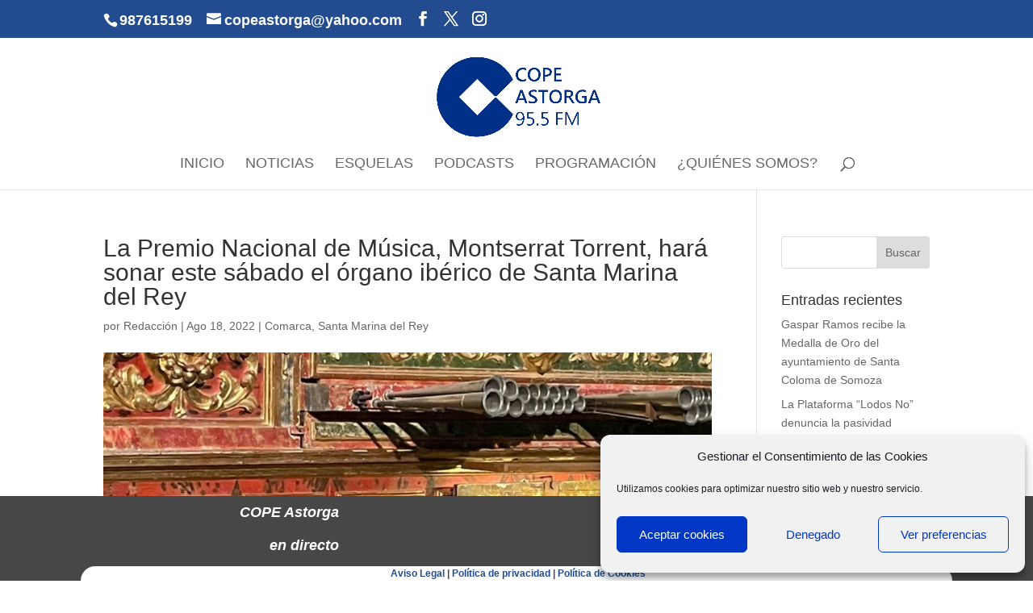

--- FILE ---
content_type: text/css
request_url: https://copeastorga.es/wp-content/et-cache/global/et-divi-customizer-global.min.css?ver=1764924625
body_size: 3863
content:
body,.et_pb_column_1_2 .et_quote_content blockquote cite,.et_pb_column_1_2 .et_link_content a.et_link_main_url,.et_pb_column_1_3 .et_quote_content blockquote cite,.et_pb_column_3_8 .et_quote_content blockquote cite,.et_pb_column_1_4 .et_quote_content blockquote cite,.et_pb_blog_grid .et_quote_content blockquote cite,.et_pb_column_1_3 .et_link_content a.et_link_main_url,.et_pb_column_3_8 .et_link_content a.et_link_main_url,.et_pb_column_1_4 .et_link_content a.et_link_main_url,.et_pb_blog_grid .et_link_content a.et_link_main_url,body .et_pb_bg_layout_light .et_pb_post p,body .et_pb_bg_layout_dark .et_pb_post p{font-size:14px}.et_pb_slide_content,.et_pb_best_value{font-size:15px}#et_search_icon:hover,.mobile_menu_bar:before,.mobile_menu_bar:after,.et_toggle_slide_menu:after,.et-social-icon a:hover,.et_pb_sum,.et_pb_pricing li a,.et_pb_pricing_table_button,.et_overlay:before,.entry-summary p.price ins,.et_pb_member_social_links a:hover,.et_pb_widget li a:hover,.et_pb_filterable_portfolio .et_pb_portfolio_filters li a.active,.et_pb_filterable_portfolio .et_pb_portofolio_pagination ul li a.active,.et_pb_gallery .et_pb_gallery_pagination ul li a.active,.wp-pagenavi span.current,.wp-pagenavi a:hover,.nav-single a,.tagged_as a,.posted_in a{color:#234c90}.et_pb_contact_submit,.et_password_protected_form .et_submit_button,.et_pb_bg_layout_light .et_pb_newsletter_button,.comment-reply-link,.form-submit .et_pb_button,.et_pb_bg_layout_light .et_pb_promo_button,.et_pb_bg_layout_light .et_pb_more_button,.et_pb_contact p input[type="checkbox"]:checked+label i:before,.et_pb_bg_layout_light.et_pb_module.et_pb_button{color:#234c90}.footer-widget h4{color:#234c90}.et-search-form,.nav li ul,.et_mobile_menu,.footer-widget li:before,.et_pb_pricing li:before,blockquote{border-color:#234c90}.et_pb_counter_amount,.et_pb_featured_table .et_pb_pricing_heading,.et_quote_content,.et_link_content,.et_audio_content,.et_pb_post_slider.et_pb_bg_layout_dark,.et_slide_in_menu_container,.et_pb_contact p input[type="radio"]:checked+label i:before{background-color:#234c90}a{color:#234c90}.et_secondary_nav_enabled #page-container #top-header{background-color:#234c90!important}#et-secondary-nav li ul{background-color:#234c90}#top-header,#top-header a,#et-secondary-nav li li a,#top-header .et-social-icon a:before{font-size:18px}#top-menu li a{font-size:18px}body.et_vertical_nav .container.et_search_form_container .et-search-form input{font-size:18px!important}#top-menu li a,.et_search_form_container input{font-weight:normal;font-style:normal;text-transform:uppercase;text-decoration:none}.et_search_form_container input::-moz-placeholder{font-weight:normal;font-style:normal;text-transform:uppercase;text-decoration:none}.et_search_form_container input::-webkit-input-placeholder{font-weight:normal;font-style:normal;text-transform:uppercase;text-decoration:none}.et_search_form_container input:-ms-input-placeholder{font-weight:normal;font-style:normal;text-transform:uppercase;text-decoration:none}#top-menu li.current-menu-ancestor>a,#top-menu li.current-menu-item>a,#top-menu li.current_page_item>a{color:#234c90}#main-footer .footer-widget h4,#main-footer .widget_block h1,#main-footer .widget_block h2,#main-footer .widget_block h3,#main-footer .widget_block h4,#main-footer .widget_block h5,#main-footer .widget_block h6{color:#234c90}.footer-widget li:before{border-color:#234c90}@media only screen and (min-width:981px){.et_header_style_left #et-top-navigation,.et_header_style_split #et-top-navigation{padding:73px 0 0 0}.et_header_style_left #et-top-navigation nav>ul>li>a,.et_header_style_split #et-top-navigation nav>ul>li>a{padding-bottom:73px}.et_header_style_split .centered-inline-logo-wrap{width:145px;margin:-145px 0}.et_header_style_split .centered-inline-logo-wrap #logo{max-height:145px}.et_pb_svg_logo.et_header_style_split .centered-inline-logo-wrap #logo{height:145px}.et_header_style_centered #top-menu>li>a{padding-bottom:26px}.et_header_style_slide #et-top-navigation,.et_header_style_fullscreen #et-top-navigation{padding:64px 0 64px 0!important}.et_header_style_centered #main-header .logo_container{height:145px}.et_header_style_centered #logo{max-height:73%}.et_pb_svg_logo.et_header_style_centered #logo{height:73%}.et_header_style_centered.et_hide_primary_logo #main-header:not(.et-fixed-header) .logo_container,.et_header_style_centered.et_hide_fixed_logo #main-header.et-fixed-header .logo_container{height:26.1px}.et_fixed_nav #page-container .et-fixed-header#top-header{background-color:#234c90!important}.et_fixed_nav #page-container .et-fixed-header#top-header #et-secondary-nav li ul{background-color:#234c90}.et-fixed-header #top-menu li.current-menu-ancestor>a,.et-fixed-header #top-menu li.current-menu-item>a,.et-fixed-header #top-menu li.current_page_item>a{color:#234c90!important}}@media only screen and (min-width:1350px){.et_pb_row{padding:27px 0}.et_pb_section{padding:54px 0}.single.et_pb_pagebuilder_layout.et_full_width_page .et_post_meta_wrapper{padding-top:81px}.et_pb_fullwidth_section{padding:0}}	h1,h2,h3,h4,h5,h6{font-family:'Roboto',sans-serif}body,input,textarea,select{font-family:'Roboto',sans-serif}#main-header,#et-top-navigation{font-family:'Roboto',sans-serif}#top-header .container{font-family:'Roboto',sans-serif}@media only screen and (min-width:768px){.blog_igualado .et_pb_post{min-height:500px;max-height:500px}}.cu-blog4 .et_pb_salvattore_content[data-columns]::before{content:'4 .column.size-1of4'!important}@media only screen and (min-width:981px){.cu-blog4 .column.size-1of4{width:24%!important;margin-right:1%}}.cu-blog3 .et_pb_salvattore_content[data-columns]::before{content:'3 .column.size-1of3'!important}@media only screen and (min-width:650px){.cu-blog3 .column.size-1of3{width:32%!important;margin-right:1%}}xosotin chelseathông tin chuyển nhượngcâu lạc bộ bóng đá arsenalbóng đá atalantabundesligacầu thủ haalandUEFAevertonxosofutebol ao vivofutemaxmulticanaisonbethttps://bsport.fithttps://onbet88.ooohttps://i9bet.bizhttps://hi88.ooohttps://okvip.athttps://f8bet.athttps://fb88.cashhttps://vn88.cashhttps://shbet.atbóng đá world cupbóng đá inter milantin juventusbenzemala ligaclb leicester cityMUman citymessi lionelsalahnapolineymarpsgronaldoserie atottenhamvalenciaAS ROMALeverkusenac milanmbappenapolinewcastleaston villaliverpoolfa cupreal madridpremier leagueAjaxbao bong da247EPLbarcelonabournemouthaff cupasean footballbên lề sân cỏbáo bóng đá mớibóng đá cúp thế giớitin bóng đá ViệtUEFAbáo bóng đá việt namHuyền thoại bóng đágiải ngoại hạng anhSeagametap chi bong da the gioitin bong da lutrận đấu hôm nayviệt nam bóng đátin nong bong daBóng đá nữthể thao 7m24h bóng đábóng đá hôm naythe thao ngoai hang anhtin nhanh bóng đáphòng thay đồ bóng đábóng đá phủikèo nhà cái onbetbóng đá lu 2thông tin phòng thay đồthe thao vuaapp đánh lô đềdudoanxosoxổ số giải đặc biệthôm nay xổ sốkèo đẹp hôm nayketquaxosokq xskqxsmnsoi cầu ba miềnsoi cau thong kesxkt hôm naythế giới xổ sốxổ số 24hxo.soxoso3mienxo so ba mienxoso dac bietxosodientoanxổ số dự đoánvé số chiều xổxoso ket quaxosokienthietxoso kq hôm nayxoso ktxổ số megaxổ số mới nhất hôm nayxoso truc tiepxoso ViệtSX3MIENxs dự đoánxs mien bac hom nayxs miên namxsmientrungxsmn thu 7con số may mắn hôm nayKQXS 3 miền Bắc Trung Nam Nhanhdự đoán xổ số 3 miềndò vé sốdu doan xo so hom nayket qua xo xoket qua xo so.vntrúng thưởng xo sokq xoso trực tiếpket qua xskqxs 247số miền nams0x0 mienbacxosobamien hôm naysố đẹp hôm naysố đẹp trực tuyếnnuôi số đẹpxo so hom quaxoso ketquaxstruc tiep hom nayxổ số kiến thiết trực tiếpxổ số kq hôm nayso xo kq trực tuyenkết quả xổ số miền bắc trực tiếpxo so miền namxổ số miền nam trực tiếptrực tiếp xổ số hôm nayket wa xsKQ XOSOxoso onlinexo so truc tiep hom nayxsttso mien bac trong ngàyKQXS3Msố so mien bacdu doan xo so onlinedu doan cau loxổ số kenokqxs vnKQXOSOKQXS hôm naytrực tiếp kết quả xổ số ba miềncap lo dep nhat hom naysoi cầu chuẩn hôm nayso ket qua xo soXem kết quả xổ số nhanh nhấtSX3MIENXSMB chủ nhậtKQXSMNkết quả mở giải trực tuyếnGiờ vàng chốt số OnlineĐánh Đề Con Gìdò số miền namdò vé số hôm nayso mo so debach thủ lô đẹp nhất hôm naycầu đề hôm naykết quả xổ số kiến thiết toàn quốccau dep 88xsmb rong bach kimket qua xs 2023dự đoán xổ số hàng ngàyBạch thủ đề miền BắcSoi Cầu MB thần tàisoi cau vip 247soi cầu tốtsoi cầu miễn phísoi cau mb vipxsmb hom nayxs vietlottxsmn hôm naycầu lô đẹpthống kê lô kép xổ số miền Bắcquay thử xsmnxổ số thần tàiQuay thử XSMTxổ số chiều nayxo so mien nam hom nayweb đánh lô đề trực tuyến uy tínKQXS hôm nayxsmb ngày hôm nayXSMT chủ nhậtxổ số Power 6/55KQXS A trúng roycao thủ chốt sốbảng xổ số đặc biệtsoi cầu 247 vipsoi cầu wap 666Soi cầu miễn phí 888 VIPSoi Cau Chuan MBđộc thủ desố miền bắcthần tài cho sốKết quả xổ số thần tàiXem trực tiếp xổ sốXIN SỐ THẦN TÀI THỔ ĐỊACầu lô số đẹplô đẹp vip 24hsoi cầu miễn phí 888xổ số kiến thiết chiều nayXSMN thứ 7 hàng tuầnKết quả Xổ số Hồ Chí Minhnhà cái xổ số Việt NamXổ Số Đại PhátXổ số mới nhất Hôm Nayso xo mb hom nayxxmb88quay thu mbXo so Minh ChinhXS Minh Ngọc trực tiếp hôm nayXSMN 88XSTDxs than taixổ số UY TIN NHẤTxs vietlott 88SOI CẦU SIÊU CHUẨNSoiCauVietlô đẹp hôm nay vipket qua so xo hom naykqxsmb 30 ngàydự đoán xổ số 3 miềnSoi cầu 3 càng chuẩn xácbạch thủ lônuoi lo chuanbắt lô chuẩn theo ngàykq xo-solô 3 càngnuôi lô đề siêu vipcầu Lô Xiên XSMBđề về bao nhiêuSoi cầu x3xổ số kiến thiết ngày hôm nayquay thử xsmttruc tiep kết quả sxmntrực tiếp miền bắckết quả xổ số chấm vnbảng xs đặc biệt năm 2023soi cau xsmbxổ số hà nội hôm naysxmtxsmt hôm nayxs truc tiep mbketqua xo so onlinekqxs onlinexo số hôm nayXS3MTin xs hôm nayxsmn thu2XSMN hom nayxổ số miền bắc trực tiếp hôm naySO XOxsmbsxmn hôm nay188betlink188 xo sosoi cầu vip 88lô tô việtsoi lô việtXS247xs ba miềnchốt lô đẹp nhất hôm naychốt số xsmbCHƠI LÔ TÔsoi cau mn hom naychốt lô chuẩndu doan sxmtdự đoán xổ số onlinerồng bạch kim chốt 3 càng miễn phí hôm naythống kê lô gan miền bắcdàn đề lôCầu Kèo Đặc Biệtchốt cầu may mắnkết quả xổ số miền bắc hômSoi cầu vàng 777thẻ bài onlinedu doan mn 888soi cầu miền nam vipsoi cầu mt vipdàn de hôm nay7 cao thủ chốt sốsoi cau mien phi 7777 cao thủ chốt số nức tiếng3 càng miền bắcrồng bạch kim 777dàn de bất bạion newsddxsmn188betw88w88789bettf88sin88suvipsunwintf88five8812betsv88vn88Top 10 nhà cái uy tí[base64]à cái uy tí[base64] cầunổ hũbắn cáđá gàđá gàgame bàicasinosoi cầuxóc đĩagame bàigiải mã giấc mơbầu cuaslot gamecasinonổ hủdàn đềBắn cácasinodàn đềnổ hũtài xỉuslot gamecasinobắn cáđá gàgame bàithể thaogame bàisoi cầukqsssoi cầucờ tướngbắn cágame bàixóc đĩaAG百家乐AG百家乐AG真人AG真人爱游戏华体会华体会im体育kok体育开云体育开云体育开云体育乐鱼体育乐鱼体育欧宝体育ob体育亚博体育亚博体育亚博体育亚博体育亚博体育亚博体育开云体育开云体育棋牌棋牌沙巴体育买球平台新葡京娱乐开云体育mu88qh88